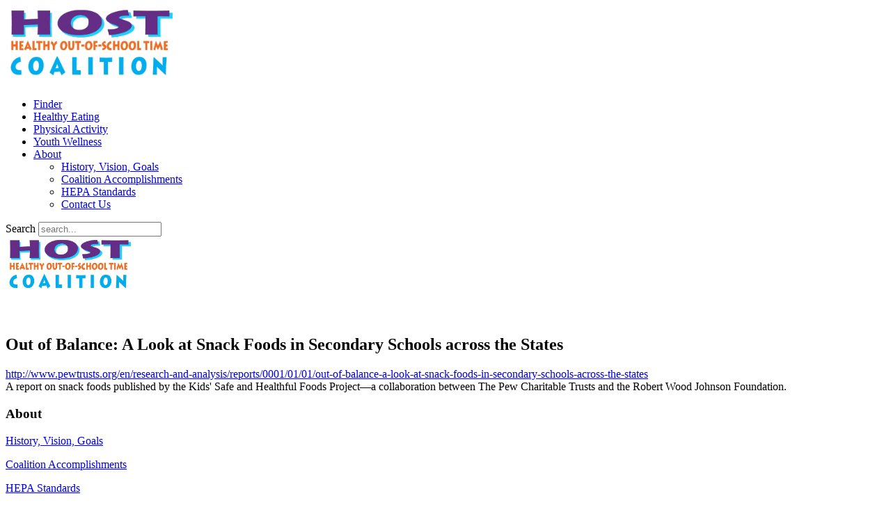

--- FILE ---
content_type: text/html; charset=utf-8
request_url: https://www.niost.org/index.php?option=com_weblinks&amp;Itemid=821&amp;catid=334&amp;id=171&amp;lang=en&amp;view=weblink
body_size: 5960
content:
<!DOCTYPE HTML>
<html lang="en-gb" dir="ltr"  data-config='{"twitter":0,"plusone":0,"facebook":0,"style":"host-home"}'>

<head>
<meta charset="utf-8">
<meta http-equiv="X-UA-Compatible" content="IE=edge">
<meta name="viewport" content="width=device-width, initial-scale=1">
<meta charset="utf-8">
	<meta name="description" content="National Institute on Out-of-School Time">
	<meta name="generator" content="Joomla! - Open Source Content Management">
	<title>Healthy Eating - Healthy Out-of-School Time Coalition</title>
	<link href="https://www.niost.org/index.php?option=com_finder&amp;view=search&amp;format=opensearch&amp;Itemid=829" rel="search" title="OpenSearch National Institute on Out-of-School Time" type="application/opensearchdescription+xml">
	<link href="/favicon.ico" rel="icon" type="image/vnd.microsoft.icon">
	<link href="/plugins/system/cookiehint/css/niost.css?f2ff86" rel="stylesheet">
	<link href="/media/plg_system_jcepro/site/css/content.min.css?86aa0286b6232c4a5b58f892ce080277" rel="stylesheet">
	<link href="/templates/yoo_sun/widgetkit/widgets/tabs-sun/style/tab.css" rel="stylesheet" id="tabs-widget-css">
	<link href="/media/com_widgetkit/css/site.wk.css" rel="stylesheet" id="widgetkit-site-css">
	<style>#redim-cookiehint-bottom {position: fixed; z-index: 99999; left: 0px; right: 0px; bottom: 0px; top: auto !important;}</style>
	<script type="application/json" class="joomla-script-options new">{"joomla.jtext":{"RLTA_BUTTON_SCROLL_LEFT":"Scroll buttons to the left","RLTA_BUTTON_SCROLL_RIGHT":"Scroll buttons to the right"},"system.paths":{"root":"","rootFull":"https:\/\/www.niost.org\/","base":"","baseFull":"https:\/\/www.niost.org\/"},"csrf.token":"7ae4e1155b6fc93af322dbcea880c3fa"}</script>
	<script src="/media/system/js/core.min.js?87483bb4df7cb4f2ccbabda9835cf578"></script>
	<script src="/media/vendor/jquery/js/jquery.min.js?3.7.1"></script>
	<script src="/media/legacy/js/jquery-noconflict.min.js?87483bb4df7cb4f2ccbabda9835cf578"></script>
	<script src="/media/vendor/bootstrap/js/alert.min.js?5.3.8" type="module"></script>
	<script src="/media/vendor/bootstrap/js/button.min.js?5.3.8" type="module"></script>
	<script src="/media/vendor/bootstrap/js/carousel.min.js?5.3.8" type="module"></script>
	<script src="/media/vendor/bootstrap/js/collapse.min.js?5.3.8" type="module"></script>
	<script src="/media/vendor/bootstrap/js/dropdown.min.js?5.3.8" type="module"></script>
	<script src="/media/vendor/bootstrap/js/modal.min.js?5.3.8" type="module"></script>
	<script src="/media/vendor/bootstrap/js/offcanvas.min.js?5.3.8" type="module"></script>
	<script src="/media/vendor/bootstrap/js/popover.min.js?5.3.8" type="module"></script>
	<script src="/media/vendor/bootstrap/js/scrollspy.min.js?5.3.8" type="module"></script>
	<script src="/media/vendor/bootstrap/js/tab.min.js?5.3.8" type="module"></script>
	<script src="/media/vendor/bootstrap/js/toast.min.js?5.3.8" type="module"></script>
	<script src="/media/mod_menu/js/menu.min.js?f2ff86" type="module"></script>
	<script src="/media/com_widgetkit/js/maps.js" defer></script>
	<script src="/media/com_widgetkit/lib/wkuikit/dist/js/uikit.min.js"></script>
	<script src="/media/com_widgetkit/lib/wkuikit/dist/js/uikit-icons.min.js"></script>
	<script>rltaSettings = {"switchToAccordions":true,"switchBreakPoint":576,"buttonScrollSpeed":5,"addHashToUrls":true,"rememberActive":false,"wrapButtons":false,"switchBasedOn":"window","animations":"fade,slide","animationSpeed":7,"mode":"click","slideshowInterval":5000,"slideshowRestart":"1","slideshowRestartTimeout":10000,"scroll":"adaptive","scrollOnLinks":"adaptive","scrollOnUrls":"adaptive","scrollOffsetTop":20,"scrollOffsetBottom":20,"useWideScreenScrollOffsets":false,"scrollOffsetBreakPoint":576,"scrollOffsetTopWide":20,"scrollOffsetBottomWide":20}</script>
	<script>(function() {  if (typeof gtag !== 'undefined') {       gtag('consent', 'denied', {         'ad_storage': 'denied',         'ad_user_data': 'denied',         'ad_personalization': 'denied',         'functionality_storage': 'denied',         'personalization_storage': 'denied',         'security_storage': 'denied',         'analytics_storage': 'denied'       });     } })();</script>
	<script>GOOGLE_MAPS_API_KEY = "AIzaSyBM6xYA4f4d5ckvmh-xRBB0NhZfpmSxMHE";</script>
	<meta property="og:locale" content="en_GB" class="4SEO_ogp_tag">
	<meta property="og:url" content="https://www.niost.org/index.php?option=com_weblinks&Itemid=821&catid=334&id=171&lang=en&view=weblink" class="4SEO_ogp_tag">
	<meta property="og:site_name" content="National Institute on Out-of-School Time" class="4SEO_ogp_tag">
	<meta property="og:type" content="article" class="4SEO_ogp_tag">
	<meta property="og:title" content="Healthy Eating - Healthy Out-of-School Time Coalition" class="4SEO_ogp_tag">
	<meta property="og:description" content="National Institute on Out-of-School Time" class="4SEO_ogp_tag">
	<meta property="fb:app_id" content="966242223397117" class="4SEO_ogp_tag">
	<meta name="twitter:card" content="summary" class="4SEO_tcards_tag">
	<meta name="twitter:site" content="@niostnews" class="4SEO_tcards_tag">
	<meta name="twitter:url" content="https://www.niost.org/index.php?option=com_weblinks&Itemid=821&catid=334&id=171&lang=en&view=weblink" class="4SEO_tcards_tag">
	<meta name="twitter:title" content="Healthy Eating - Healthy Out-of-School Time Coalition" class="4SEO_tcards_tag">
	<meta name="twitter:description" content="National Institute on Out-of-School Time" class="4SEO_tcards_tag">

<link href="/templates/yoo_sun/favicon-host.ico" rel="shortcut icon" type="image/vnd.microsoft.icon">
<link rel="apple-touch-icon-precomposed" href="/templates/yoo_sun/apple_touch_icon.png">
<link rel="stylesheet" href="/templates/yoo_sun/styles/host-home/css/bootstrap.css">
<link rel="stylesheet" href="/templates/yoo_sun/styles/host-home/css/theme.css">
<link rel="stylesheet" href="/templates/yoo_sun/styles/host-home/css/custom.css">
<script src="/templates/yoo_sun/warp/vendor/uikit/js/uikit.js"></script>
<script src="/templates/yoo_sun/warp/vendor/uikit/js/components/autocomplete.js"></script>
<script src="/templates/yoo_sun/warp/vendor/uikit/js/components/search.js"></script>
<script src="/templates/yoo_sun/warp/vendor/uikit/js/components/tooltip.js"></script>
<script src="/templates/yoo_sun/warp/js/social.js"></script>
<script src="/templates/yoo_sun/js/theme.js"></script>
<script src="/templates/yoo_sun/js/simpleWeather.js"></script>
	<meta name="robots" content="max-snippet:-1, max-image-preview:large, max-video-preview:-1" class="4SEO_robots_tag">
	<script type="application/ld+json" class="4SEO_structured_data_breadcrumb">{
    "@context": "http://schema.org",
    "@type": "BreadcrumbList",
    "itemListElement": [
        {
            "@type": "listItem",
            "position": 1,
            "name": "Home",
            "item": "https://www.niost.org/Page-6"
        },
        {
            "@type": "listItem",
            "position": 2,
            "name": "Healthy Eating",
            "item": "https://www.niost.org/Healthy-Eating/"
        }
    ]
}</script></head>

<body class="tm-noblog  tm-body-background">

    <div class="tm-page">
		
        
        <div class="tm-container uk-container uk-container-center tm-container-large">

                            <div class="tm-dropdown-overlay uk-position-relative" data-uk-dropdown-overlay="{cls:'tm-dropdown-overlay uk-position-absolute uk-width-1-1'}">
                    <nav id="tm-navbar" class="tm-navbar uk-navbar uk-clearfix">

                        <div class="uk-visible-large">
                                                            <a class="uk-navbar-brand uk-float-left" href="/Home/host-subsite-homepage">
	<img src="/images/host/HOST_logo.png" alt="host home banner" width="240" /></a>
                            
                                                            <div class="uk-float-left"><ul class="uk-navbar-nav uk-hidden-small">
<li><a href="/index.php?option=com_finder&amp;view=search&amp;f=3&amp;Itemid=829" class="hideElement">Finder</a></li><li class="uk-active"><a href="/Healthy-Eating/" aria-current="location">Healthy Eating</a></li><li><a href="/Physical-Activity/">Physical Activity</a></li><li><a href="/Youth-Wellness">Youth Wellness</a></li><li class="uk-parent" data-uk-dropdown="{'preventflip':'y'}" aria-haspopup="true" aria-expanded="false"><a href="#">About</a>
<div class="uk-dropdown uk-dropdown-navbar uk-dropdown-width-1" style="min-width: 400px; max-width: 400px; width:400px;"><div class="uk-grid uk-dropdown-grid"><div class="uk-width-1-1"><ul class="uk-nav uk-nav-navbar"><li><a href="/About/history-and-vision">History, Vision, Goals</a></li><li><a href="/About/coalition-accomplishments">Coalition Accomplishments</a></li><li><a href="/About/hepa-standards">HEPA Standards</a></li><li><a href="/About/contact-us">Contact Us</a></li></ul></div></div></div></li></ul></div>
                            
                            
                                                            <div class="uk-float-right">
		<form id="search-201-697e81d6c3001" class="uk-search" action="/index.php?option=com_finder&amp;view=search&amp;f=3&amp;Itemid=829" method="get">
		<label class="hiddenElement" for="searchFieldInput">Search</label>
		<input id="searchFieldInput" class="uk-search-field" type="text" name="q" placeholder="search..." autocomplete="off">
		<input type="hidden" name="option" value="com_finder"><input type="hidden" name="view" value="search"><input type="hidden" name="f" value="3"><input type="hidden" name="Itemid" value="829">	</form>
</div>
                                                    </div>

                                                    <a href="#offcanvas" class="uk-navbar-toggle uk-hidden-large uk-navbar-flip" data-uk-offcanvas></a>
                        
                                                    <div class="tm-logo-small uk-navbar-content uk-hidden-large">
                                <a href="https://www.niost.org/HOST-Site">
	<img src="/images/host/HOST_logo.png" alt="NIOST" width="180" /></a>
                            </div>
                        
                    </nav>
                </div>
            
            <div class="tm-container-background">
                                    <section id="tm-top-a" class="uk-grid uk-grid-collapse" data-uk-grid-match="{target:'> div > .uk-panel'}" data-uk-grid-margin>
<div class="uk-width-1-1"><div class="uk-panel uk-block-primary">
	<p> </p></div></div>
</section>
                
                
                
                                    <div id="tm-middle" class="tm-middle uk-grid uk-grid-collapse" data-uk-grid-match>

                                                    <div class="tm-main uk-width-medium-1-1 uk-grid-collapse">

                                
                                                                    <main id="tm-content" class="tm-content uk-panel uk-panel-space">

                                        
                                        <div id="system-message-container">
</div>
<div class="item-page">
    <meta itemprop="inLanguage" content="en-GB" />
  <div class="page-header">
      <h2 itemprop="headline">
            Out of Balance: A Look at Snack Foods in Secondary Schools across the States      </h2>
  </div>
    
        
        
    <div itemprop="articleBody">
       <div class="p-3">
            <a href="http://www.pewtrusts.org/en/research-and-analysis/reports/0001/01/01/out-of-balance-a-look-at-snack-foods-in-secondary-schools-across-the-states" target="_blank" itemprop="url">
                http://www.pewtrusts.org/en/research-and-analysis/reports/0001/01/01/out-of-balance-a-look-at-snack-foods-in-secondary-schools-across-the-states          </a>
       </div>

        
        <div class="p-3">
                        
            
                            A report on snack foods published by the Kids' Safe and Healthful Foods Project&mdash;a collaboration between The Pew Charitable Trusts and the Robert Wood Johnson Foundation.                
      </div>

    </div>
        </div>
                                    </main>
                                
                                
                            </div>
                        
                                                                            
                    </div>
                
                                    <section id="tm-bottom-a" class="uk-grid uk-grid-collapse tm-block-muted uk-grid-divider" data-uk-grid-match="{target:'> div > .uk-panel'}" data-uk-grid-margin><div class="uk-width-1-1">
	<div class="uk-panel uk-block-niost">
	</div></div>
</section>
                
                                    <section id="tm-bottom-b" class="uk-grid uk-grid-collapse tm-block-divider" data-uk-grid-match="{target:'> div > .uk-panel'}" data-uk-grid-margin>
<div class="uk-width-1-1 uk-width-medium-1-4"><div class="uk-panel uk-panel-space">
	<h3 class="uk-panel-title">About</h3>
<p><a href="/About/history-and-vision">History, Vision, Goals</a></p>
<p><a href="/About/coalition-accomplishments">Coalition Accomplishments</a></p>
<p><a href="/About/hepa-standards">HEPA Standards</a></p>
<p><a href="/About/contact-us">Contact Us</a></p></div></div>

<div class="uk-width-1-1 uk-width-medium-1-4"><div class="uk-panel uk-panel-space">
	<h3 class="uk-panel-title">Resources</h3>
<p><a href="/Healthy-Eating/">Healthy Eating</a></p>
<p><a href="/Physical-Activity/">Physical Activity</a></p>
<p><a href="/Youth-Wellness">Youth Wellness</a></p></div></div>

<div class="uk-width-1-1 uk-width-medium-2-4"><div class="uk-panel uk-panel-space uk-text-right">
	<p><a href="https://www.facebook.com/HOSTCoalition" target="_blank" rel="noopener noreferrer" class="uk-icon uk-icon-facebook uk-icon-medium" style="margin-right: 20px;" aria-label="HOST Facebook Page Link"></a> <a href="http://www.twitter.com/HOSTcoalition" target="_blank" rel="noopener noreferrer" class="uk-icon uk-icon-twitter uk-icon-medium" style="margin-right: 20px;" aria-label="HOST Twitter Page Link"></a></p></div></div>
</section>
                
                                    <section id="tm-bottom-c" class="uk-grid uk-grid-collapse tm-block-alternative" data-uk-grid-match="{target:'> div > .uk-panel'}" data-uk-grid-margin>
<div class="uk-width-1-1 uk-width-medium-2-3"><div class="uk-panel uk-margin-left">
	<p><a href="/HOST-Site"><img src="/images/host/HOST_logo.png" alt="HOST logo" style="padding: 5px; background: #fff;" height="100" width="213" /></a></p>
<p style="font-size: 80%; margin-right: 80px;">The HOST site is managed by the <a href="http://niost.org" target="_blank" class="footerLink" rel="noopener noreferrer">National Institute on Out-of-School Time</a>, a program of the <a href="http://www.wcwonline.org" target="_blank" class="footerLink" rel="noopener noreferrer">Wellesley Centers for Women</a> at <a href="http://www.wellesley.edu" target="_blank" class="footerLink" rel="noopener noreferrer">Wellesley College</a></p></div></div>

<div class="uk-width-1-1 uk-width-medium-1-3"><div class="uk-panel uk-text-right uk-margin-right">
	<div style="margin-top: 30px;">
<p style="font-size: 90%;">Wellesley Centers for Women<br>Wellesley College<br>106 Central Street<br>Wellesley, MA 02481-8203 USA</p>
<div style="margin-top: 24px;">
<p style="font-size: 90%;">host@niost[dot]org<br>781.283.2547</p>
</div>
</div></div></div>
</section>
                            </div>

                            <footer id="tm-footer" class="tm-footer">

                    
                    <div class="uk-panel">
	<p class="uk-text-center" style="font-size: 90%;">Copyright © 2000 - 2026 <a href="http://niost.org" class="footerLink" target="_blank" rel="noopener noreferrer">National Institute on Out-of-School Time</a>, <a href="http://www.wcwonline.org" target="_blank" class="footerLink" rel="noopener noreferrer">Wellesley Centers for Women</a>, <a href="http://www.wellesley.edu" target="_blank" class="footerLink" rel="noopener noreferrer">Wellesley College</a>&nbsp;-&nbsp;<a href="http://wellesley.edu/info/privacy" class="footerLink" target="_blank" rel="noopener noreferrer">Privacy Statement</a></p></div>
                </footer>
            
            <!--
<script type="text/javascript">
/**
* Function that tracks a click on an outbound link in Google Analytics.
* This function takes a valid URL string as an argument, and uses that URL string
* as the event label.
*/
var trackOutboundLink = function(url) {
   ga('send', 'event', 'outbound', 'click', url, {'hitCallback':
     function () {
     document.location = url;
     }
   });
}
</script>
<script type="text/javascript">
  (function(i,s,o,g,r,a,m){i['GoogleAnalyticsObject']=r;i[r]=i[r]||function(){
  (i[r].q=i[r].q||[]).push(arguments)},i[r].l=1*new Date();a=s.createElement(o),
  m=s.getElementsByTagName(o)[0];a.async=1;a.src=g;m.parentNode.insertBefore(a,m)
  })(window,document,'script','//www.google-analytics.com/analytics.js','ga');

  ga('create', 'UA-2684224-1', 'auto');
  ga('send', 'pageview');
</script>
-->

<script>
/**
* Function that captures a click on an outbound link in Analytics.
* This function takes a valid URL string as an argument, and uses that URL string
* as the event label. Setting the transport method to 'beacon' lets the hit be sent
* using 'navigator.sendBeacon' in browser that support it.
*/
var trackOutboundLink = function(url) {
   ga('send', 'event', 'outbound', 'click', url, {
     'transport': 'beacon',
     'hitCallback': function(){document.location = url;}
   });
}
</script> 
<!-- Global site tag (gtag.js) - Google Analytics -->
<script async src="https://www.googletagmanager.com/gtag/js?id=UA-2684224-1"></script>
<script>
  window.dataLayer = window.dataLayer || [];
  function gtag(){dataLayer.push(arguments);}
  gtag('js', new Date());

  gtag('config', 'UA-2684224-1');
  gtag('config', 'G-SMTF49LHWH');
</script>
        </div>

                    <div id="offcanvas" class="uk-offcanvas">
				<div class="uk-offcanvas-bar uk-offcanvas-bar-flip">
					<div class="mobileMenuTopSection">
					<a href="https://www.niost.org/HOST-Site"><img src="/images/host/HOST_logo.png" alt="NIOST" width="180"></a>
					</div>
					<ul class="uk-nav uk-nav-offcanvas">
<li><a href="/index.php?option=com_finder&amp;view=search&amp;f=3&amp;Itemid=829" class="hideElement">Finder</a></li><li class="uk-active"><a href="/Healthy-Eating/" aria-current="location">Healthy Eating</a></li><li><a href="/Physical-Activity/">Physical Activity</a></li><li><a href="/Youth-Wellness">Youth Wellness</a></li><li class="uk-parent"><a href="#">About</a>
<ul class="uk-nav-sub"><li><a href="/About/history-and-vision">History, Vision, Goals</a></li><li><a href="/About/coalition-accomplishments">Coalition Accomplishments</a></li><li><a href="/About/hepa-standards">HEPA Standards</a></li><li><a href="/About/contact-us">Contact Us</a></li></ul></li></ul>				</div>
            </div>
        
    </div>


<script type="text/javascript">   function cookiehintsubmitnoc(obj) {     if (confirm("")) {       document.cookie = 'reDimCookieHint=-1; expires=0; path=/';       cookiehintfadeOut(document.getElementById('redim-cookiehint-bottom'));       return true;     } else {       return false;     }   } </script> <div id="redim-cookiehint">  <div class="cookiecontent">  Our website uses cookies to enhance your experience. By continuing to use our site, or clicking "<a style="text-decoration:none;color:#ffffff !important;" href="https://www.niost.org/index.php?option=com_weblinks&amp;Itemid=821&amp;catid=334&amp;id=171&amp;lang=en&amp;view=weblink&amp;rCH=2">Continue</a>", you are agreeing to our <a style="text-decoration:none;color:#ffffff !important;" href="http://www.wellesley.edu/info/privacy">privacy policy</a>.  </div>  <div class="cookiebuttons">  <a id="cookiehintsubmit" rel="nofollow" onclick="return cookiehintsubmit(this);" href="https://www.niost.org/index.php?option=com_weblinks&amp;Itemid=821&amp;catid=334&amp;id=171&amp;lang=en&amp;view=weblink&amp;rCH=2" >Continue</a>   <a id="cookiehintinfo" rel="nofollow" href="http://www.wellesley.edu/info/privacy" >Privacy Policy</a>      </div>  <div class="clr"></div> </div>       <script type="text/javascript">        document.addEventListener("DOMContentLoaded", function(event) {         if (!navigator.cookieEnabled){           document.getElementById('redim-cookiehint-bottom').remove();         }       });        function cookiehintfadeOut(el) {         el.style.opacity = 1;         (function fade() {           if ((el.style.opacity -= .1) < 0) {             el.style.display = "none";           } else {             requestAnimationFrame(fade);           }         })();       }         function cookiehintsubmit(obj) {         document.cookie = 'reDimCookieHint=1; expires=Mon, 02 Mar 2026 23:59:59 GMT;57; path=/';         cookiehintfadeOut(document.getElementById('redim-cookiehint-bottom'));         return true;       }        function cookiehintsubmitno(obj) {         document.cookie = 'reDimCookieHint=-1; expires=0; path=/';         cookiehintfadeOut(document.getElementById('redim-cookiehint-bottom'));         return true;       }     </script>  
<noscript class="4SEO_cron">
    <img aria-hidden="true" alt="" style="position:absolute;bottom:0;left:0;z-index:-99999;" src="https://www.niost.org/index.php/_wblapi?nolangfilter=1&_wblapi=/forseo/v1/cron/image/" data-pagespeed-no-transform data-speed-no-transform />
</noscript>
<script class="4SEO_cron" data-speed-no-transform >setTimeout(function () {
        var e = document.createElement('img');
        e.setAttribute('style', 'position:absolute;bottom:0;right:0;z-index:-99999');
        e.setAttribute('aria-hidden', 'true');
        e.setAttribute('src', 'https://www.niost.org/index.php/_wblapi?nolangfilter=1&_wblapi=/forseo/v1/cron/image/' + Math.random().toString().substring(2) + Math.random().toString().substring(2)  + '.svg');
        document.body.appendChild(e);
        setTimeout(function () {
            document.body.removeChild(e)
        }, 3000)
    }, 3000);
</script>
</body>
</html>
